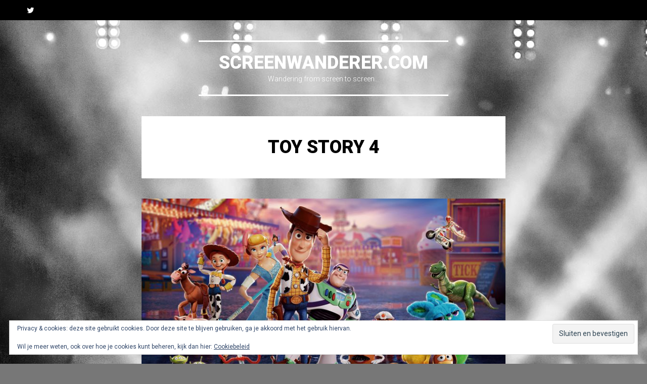

--- FILE ---
content_type: text/html; charset=UTF-8
request_url: https://screenwanderer.com/tag/toy-story-4/
body_size: 35035
content:
<!DOCTYPE html>
<html lang="nl-NL">
<head>
<meta charset="UTF-8">
<meta name="viewport" content="width=device-width, initial-scale=1">
<link rel="profile" href="https://gmpg.org/xfn/11">
<link rel="pingback" href="https://screenwanderer.com/xmlrpc.php">

<meta name='robots' content='index, follow, max-snippet:-1, max-image-preview:large, max-video-preview:-1' />

<!-- The SEO Framework: door Sybre Waaijer -->
<meta name="robots" content="max-snippet:-1,max-image-preview:standard,max-video-preview:-1" />
<link rel="canonical" href="https://screenwanderer.com/tag/toy-story-4/" />
<meta property="og:type" content="website" />
<meta property="og:locale" content="nl_NL" />
<meta property="og:site_name" content="Screenwanderer.com" />
<meta property="og:title" content="Tag: Toy Story 4" />
<meta property="og:url" content="https://screenwanderer.com/tag/toy-story-4/" />
<meta property="og:image" content="https://screenwanderer.com/wp-content/uploads/2017/09/cropped-computer-screen_318-32677-1.jpg" />
<meta property="og:image:width" content="512" />
<meta property="og:image:height" content="512" />
<meta name="twitter:card" content="summary_large_image" />
<meta name="twitter:title" content="Tag: Toy Story 4" />
<meta name="twitter:image" content="https://screenwanderer.com/wp-content/uploads/2017/09/cropped-computer-screen_318-32677-1.jpg" />
<script type="application/ld+json">{"@context":"https://schema.org","@graph":[{"@type":"WebSite","@id":"https://screenwanderer.com/#/schema/WebSite","url":"https://screenwanderer.com/","name":"Screenwanderer.com","description":"Wandering from screen to screen…","inLanguage":"nl-NL","potentialAction":{"@type":"SearchAction","target":{"@type":"EntryPoint","urlTemplate":"https://screenwanderer.com/search/{search_term_string}/"},"query-input":"required name=search_term_string"},"publisher":{"@type":"Organization","@id":"https://screenwanderer.com/#/schema/Organization","name":"Screenwanderer.com","url":"https://screenwanderer.com/","logo":{"@type":"ImageObject","url":"https://screenwanderer.com/wp-content/uploads/2017/09/cropped-computer-screen_318-32677-1.jpg","contentUrl":"https://screenwanderer.com/wp-content/uploads/2017/09/cropped-computer-screen_318-32677-1.jpg","width":512,"height":512}}},{"@type":"CollectionPage","@id":"https://screenwanderer.com/tag/toy-story-4/","url":"https://screenwanderer.com/tag/toy-story-4/","name":"Tag: Toy Story 4 - Screenwanderer.com","inLanguage":"nl-NL","isPartOf":{"@id":"https://screenwanderer.com/#/schema/WebSite"},"breadcrumb":{"@type":"BreadcrumbList","@id":"https://screenwanderer.com/#/schema/BreadcrumbList","itemListElement":[{"@type":"ListItem","position":1,"item":"https://screenwanderer.com/","name":"Screenwanderer.com"},{"@type":"ListItem","position":2,"name":"Tag: Toy Story 4"}]}}]}</script>
<!-- / The SEO Framework: door Sybre Waaijer | 41.62ms meta | 16.22ms boot -->


	<!-- This site is optimized with the Yoast SEO plugin v26.7 - https://yoast.com/wordpress/plugins/seo/ -->
	<title>Toy Story 4 Archieven - Screenwanderer.com</title>
	<link rel="canonical" href="https://screenwanderer.com/tag/toy-story-4/" />
	<meta property="og:locale" content="nl_NL" />
	<meta property="og:type" content="article" />
	<meta property="og:title" content="Toy Story 4 Archieven - Screenwanderer.com" />
	<meta property="og:url" content="https://screenwanderer.com/tag/toy-story-4/" />
	<meta property="og:site_name" content="Screenwanderer.com" />
	<meta name="twitter:card" content="summary_large_image" />
	<script type="application/ld+json" class="yoast-schema-graph">{"@context":"https://schema.org","@graph":[{"@type":"CollectionPage","@id":"https://screenwanderer.com/tag/toy-story-4/","url":"https://screenwanderer.com/tag/toy-story-4/","name":"Toy Story 4 Archieven - Screenwanderer.com","isPartOf":{"@id":"https://screenwanderer.com/#website"},"primaryImageOfPage":{"@id":"https://screenwanderer.com/tag/toy-story-4/#primaryimage"},"image":{"@id":"https://screenwanderer.com/tag/toy-story-4/#primaryimage"},"thumbnailUrl":"https://screenwanderer.com/wp-content/uploads/2020/03/Toy-Story-4.jpg","breadcrumb":{"@id":"https://screenwanderer.com/tag/toy-story-4/#breadcrumb"},"inLanguage":"nl-NL"},{"@type":"ImageObject","inLanguage":"nl-NL","@id":"https://screenwanderer.com/tag/toy-story-4/#primaryimage","url":"https://screenwanderer.com/wp-content/uploads/2020/03/Toy-Story-4.jpg","contentUrl":"https://screenwanderer.com/wp-content/uploads/2020/03/Toy-Story-4.jpg","width":1920,"height":1080,"caption":"Toy-Story-4"},{"@type":"BreadcrumbList","@id":"https://screenwanderer.com/tag/toy-story-4/#breadcrumb","itemListElement":[{"@type":"ListItem","position":1,"name":"Home","item":"https://screenwanderer.com/"},{"@type":"ListItem","position":2,"name":"Toy Story 4"}]},{"@type":"WebSite","@id":"https://screenwanderer.com/#website","url":"https://screenwanderer.com/","name":"Screenwanderer.com","description":"Wandering from screen to screen...","potentialAction":[{"@type":"SearchAction","target":{"@type":"EntryPoint","urlTemplate":"https://screenwanderer.com/?s={search_term_string}"},"query-input":{"@type":"PropertyValueSpecification","valueRequired":true,"valueName":"search_term_string"}}],"inLanguage":"nl-NL"}]}</script>
	<!-- / Yoast SEO plugin. -->


<link rel='dns-prefetch' href='//secure.gravatar.com' />
<link rel='dns-prefetch' href='//stats.wp.com' />
<link rel='dns-prefetch' href='//fonts.googleapis.com' />
<link rel='dns-prefetch' href='//v0.wordpress.com' />
<link rel='preconnect' href='//c0.wp.com' />
<link rel="alternate" type="application/rss+xml" title="Screenwanderer.com &raquo; feed" href="https://screenwanderer.com/feed/" />
<link rel="alternate" type="application/rss+xml" title="Screenwanderer.com &raquo; reacties feed" href="https://screenwanderer.com/comments/feed/" />
<link rel="alternate" type="application/rss+xml" title="Screenwanderer.com &raquo; Toy Story 4 tag feed" href="https://screenwanderer.com/tag/toy-story-4/feed/" />
<style id='wp-img-auto-sizes-contain-inline-css' type='text/css'>
img:is([sizes=auto i],[sizes^="auto," i]){contain-intrinsic-size:3000px 1500px}
/*# sourceURL=wp-img-auto-sizes-contain-inline-css */
</style>
<style id='wp-emoji-styles-inline-css' type='text/css'>

	img.wp-smiley, img.emoji {
		display: inline !important;
		border: none !important;
		box-shadow: none !important;
		height: 1em !important;
		width: 1em !important;
		margin: 0 0.07em !important;
		vertical-align: -0.1em !important;
		background: none !important;
		padding: 0 !important;
	}
/*# sourceURL=wp-emoji-styles-inline-css */
</style>
<link rel='stylesheet' id='contact-form-7-css' href='https://screenwanderer.com/wp-content/plugins/contact-form-7/includes/css/styles.css?ver=6.1.4' type='text/css' media='all' />
<link rel='stylesheet' id='ctf_styles-css' href='https://screenwanderer.com/wp-content/plugins/custom-twitter-feeds/css/ctf-styles.min.css?ver=2.3.1' type='text/css' media='all' />
<link rel='stylesheet' id='cmplz-general-css' href='https://screenwanderer.com/wp-content/plugins/complianz-gdpr/assets/css/cookieblocker.min.css?ver=1765321056' type='text/css' media='all' />
<link rel='stylesheet' id='singl-roboto-css' href='https://fonts.googleapis.com/css?family=Roboto:400,100,100italic,300,300italic,400italic,500,500italic,700,700italic,900,900italic&#038;subset=latin,latin-ext' type='text/css' media='all' />
<link rel='stylesheet' id='singl-font-awesome-css' href='https://screenwanderer.com/wp-content/themes/singl/css/font-awesome.css' type='text/css' media='all' />
<link rel='stylesheet' id='singl-style-css' href='https://screenwanderer.com/wp-content/themes/singl/style.css?ver=bc3041e3ef78d21a1d3276ade28f7f44' type='text/css' media='all' />
<script type="text/javascript" async src="https://screenwanderer.com/wp-content/plugins/burst-statistics/assets/js/timeme/timeme.min.js?ver=1765321148" id="burst-timeme-js"></script>
<script type="text/javascript" id="burst-js-extra">
/* <![CDATA[ */
var burst = {"tracking":{"isInitialHit":true,"lastUpdateTimestamp":0,"beacon_url":"https://screenwanderer.com/wp-content/plugins/burst-statistics/endpoint.php","ajaxUrl":"https://screenwanderer.com/wp-admin/admin-ajax.php"},"options":{"cookieless":0,"pageUrl":"https://screenwanderer.com/toy-story-the-very-best-of-pixar/","beacon_enabled":1,"do_not_track":0,"enable_turbo_mode":0,"track_url_change":0,"cookie_retention_days":30,"debug":0},"goals":{"completed":[],"scriptUrl":"https://screenwanderer.com/wp-content/plugins/burst-statistics/assets/js/build/burst-goals.js?v=1765321148","active":[]},"cache":{"uid":null,"fingerprint":null,"isUserAgent":null,"isDoNotTrack":null,"useCookies":null}};
//# sourceURL=burst-js-extra
/* ]]> */
</script>
<script type="text/javascript" async src="https://screenwanderer.com/wp-content/plugins/burst-statistics/assets/js/build/burst.min.js?ver=1765321148" id="burst-js"></script>
<script type="text/javascript" src="https://c0.wp.com/c/6.9/wp-includes/js/jquery/jquery.min.js" id="jquery-core-js"></script>
<script type="text/javascript" src="https://c0.wp.com/c/6.9/wp-includes/js/jquery/jquery-migrate.min.js" id="jquery-migrate-js"></script>
<link rel="https://api.w.org/" href="https://screenwanderer.com/wp-json/" /><link rel="alternate" title="JSON" type="application/json" href="https://screenwanderer.com/wp-json/wp/v2/tags/374" /><link rel="EditURI" type="application/rsd+xml" title="RSD" href="https://screenwanderer.com/xmlrpc.php?rsd" />
<meta name="google-site-verification" content="googlea9a1145c6d8e80f7.html"/>	<style>img#wpstats{display:none}</style>
		<style type="text/css">.recentcomments a{display:inline !important;padding:0 !important;margin:0 !important;}</style><style type="text/css" id="custom-background-css">
body.custom-background { background-image: url("https://screenwanderer.com/wp-content/themes/singl/images/background.jpg"); background-position: left top; background-size: auto; background-repeat: no-repeat; background-attachment: fixed; }
</style>
	<link rel="icon" href="https://screenwanderer.com/wp-content/uploads/2017/09/cropped-computer-screen_318-32677-1-32x32.jpg" sizes="32x32" />
<link rel="icon" href="https://screenwanderer.com/wp-content/uploads/2017/09/cropped-computer-screen_318-32677-1-192x192.jpg" sizes="192x192" />
<link rel="apple-touch-icon" href="https://screenwanderer.com/wp-content/uploads/2017/09/cropped-computer-screen_318-32677-1-180x180.jpg" />
<meta name="msapplication-TileImage" content="https://screenwanderer.com/wp-content/uploads/2017/09/cropped-computer-screen_318-32677-1-270x270.jpg" />
<link rel='stylesheet' id='eu-cookie-law-style-css' href='https://c0.wp.com/p/jetpack/15.4/modules/widgets/eu-cookie-law/style.css' type='text/css' media='all' />
</head>

<body data-rsssl=1 class="archive tag tag-toy-story-4 tag-374 custom-background wp-theme-singl has-header" data-burst_id="374" data-burst_type="tag">

<div id="page" class="hfeed site">
	
	<div class="page-wrapper">
		<header id="masthead" class="site-header" role="banner">
							<div id="header-wrapper">
					
											<div id="social-links-wrapper">
							<ul class="social-links clear">
																	<li class="twitter-link">
										<a href="https://twitter.com/ErikdaGameboi" class="fa fa-twitter" title="Twitter" target="_blank">
											<span class="screen-reader-text">Twitter</span>
										</a>
									</li>
								
								
								
								
								
								
								
								
								
								
								
								
								
								
								
															</ul>
						</div>
									</div><!-- #header-wrapper -->
			
			<div class="site-branding">
				<h1 class="site-title"><a href="https://screenwanderer.com/" rel="home">Screenwanderer.com</a></h1>
				<h2 class="site-description">Wandering from screen to screen&#8230;</h2>
			</div>

					</header><!-- #masthead -->

		<div id="content" class="site-content">

	<section id="primary" class="content-area">
		<main id="main" class="site-main" role="main">

			
				<header class="page-header">
					<h1 class="page-title">
						Toy Story 4					</h1>
									</header><!-- .page-header -->

								
					
<article id="post-183" class="post-183 post type-post status-publish format-standard has-post-thumbnail hentry category-blog category-disney-plus category-movies category-retro tag-academy-award tag-andy tag-animation tag-bonnie tag-bullseye tag-buzz tag-buzz-lightyear tag-disney tag-disney-plus tag-forky tag-jessie tag-lightyear tag-oscar tag-pixar tag-toy-story tag-toy-story-2 tag-toy-story-3 tag-toy-story-4 tag-toy-story-franchise tag-woody">
			<div class="entry-thumbnail">
			<a href="https://screenwanderer.com/toy-story-the-very-best-of-pixar/" title="Permalink to Toy Story Franchise: Ranking Every Movie from Best to Worst" rel="183">
				<img width="768" height="432" src="https://screenwanderer.com/wp-content/uploads/2020/03/Toy-Story-4-768x432.jpg" class="attachment-featured-image size-featured-image wp-post-image" alt="Toy-Story-4" decoding="async" srcset="https://screenwanderer.com/wp-content/uploads/2020/03/Toy-Story-4-768x432.jpg 768w, https://screenwanderer.com/wp-content/uploads/2020/03/Toy-Story-4-300x169.jpg 300w, https://screenwanderer.com/wp-content/uploads/2020/03/Toy-Story-4-1024x576.jpg 1024w, https://screenwanderer.com/wp-content/uploads/2020/03/Toy-Story-4-1536x864.jpg 1536w, https://screenwanderer.com/wp-content/uploads/2020/03/Toy-Story-4.jpg 1920w" sizes="(max-width: 768px) 100vw, 768px" />			</a>
		</div><!-- .entry-thumbnail -->
	
	<header class="entry-header">
		<h1 class="entry-title"><a href="https://screenwanderer.com/toy-story-the-very-best-of-pixar/" rel="bookmark">Toy Story Franchise: Ranking Every Movie from Best to Worst</a></h1>
					<div class="entry-meta">
				<a href="https://screenwanderer.com/toy-story-the-very-best-of-pixar/" rel="bookmark" title="13:59">06/10/2022</a>
													<span class="comments-link">&mdash; <a href="https://screenwanderer.com/toy-story-the-very-best-of-pixar/#comments">1 Comment</a></span>
							</div><!-- .entry-meta -->
			</header><!-- .entry-header -->

			<div class="entry-content">
			<p><span style="font-weight: 400;">The Toy Story franchise has always been close to my heart. The first movie really showed of that characters made out of 3D-models could actually tell a story and show emotions. That first movie was a landmark in film which will be talked about for more than hundred years from now. In the meantime the series contains four entries and now is a great time to discuss which one is the best and which one is not that good.</span><span class="more-link-wrapper"> <a href="https://screenwanderer.com/toy-story-the-very-best-of-pixar/#more-183" class="more-link">Continue reading</a></span></p>
					</div><!-- .entry-content -->
	
			<footer class="entry-meta">
			This entry was posted in <a href="https://screenwanderer.com/category/blog/" rel="category tag">Blog</a>, <a href="https://screenwanderer.com/category/disney-plus/" rel="category tag">Disney Plus</a>, <a href="https://screenwanderer.com/category/movies/" rel="category tag">Movies</a>, <a href="https://screenwanderer.com/category/retro/" rel="category tag">Retro</a> and tagged <a href="https://screenwanderer.com/tag/academy-award/" rel="tag">Academy Award</a>, <a href="https://screenwanderer.com/tag/andy/" rel="tag">Andy</a>, <a href="https://screenwanderer.com/tag/animation/" rel="tag">Animation</a>, <a href="https://screenwanderer.com/tag/bonnie/" rel="tag">Bonnie</a>, <a href="https://screenwanderer.com/tag/bullseye/" rel="tag">Bullseye</a>, <a href="https://screenwanderer.com/tag/buzz/" rel="tag">Buzz</a>, <a href="https://screenwanderer.com/tag/buzz-lightyear/" rel="tag">Buzz Lightyear</a>, <a href="https://screenwanderer.com/tag/disney/" rel="tag">Disney</a>, <a href="https://screenwanderer.com/tag/disney-plus/" rel="tag">Disney Plus</a>, <a href="https://screenwanderer.com/tag/forky/" rel="tag">Forky</a>, <a href="https://screenwanderer.com/tag/jessie/" rel="tag">Jessie</a>, <a href="https://screenwanderer.com/tag/lightyear/" rel="tag">Lightyear</a>, <a href="https://screenwanderer.com/tag/oscar/" rel="tag">Oscar</a>, <a href="https://screenwanderer.com/tag/pixar/" rel="tag">Pixar</a>, <a href="https://screenwanderer.com/tag/toy-story/" rel="tag">Toy Story</a>, <a href="https://screenwanderer.com/tag/toy-story-2/" rel="tag">Toy Story 2</a>, <a href="https://screenwanderer.com/tag/toy-story-3/" rel="tag">Toy Story 3</a>, <a href="https://screenwanderer.com/tag/toy-story-4/" rel="tag">Toy Story 4</a>, <a href="https://screenwanderer.com/tag/toy-story-franchise/" rel="tag">Toy Story Franchise</a>, <a href="https://screenwanderer.com/tag/woody/" rel="tag">Woody</a>. Bookmark the <a href="https://screenwanderer.com/toy-story-the-very-best-of-pixar/" rel="bookmark">permalink</a>.
					</footer><!-- .entry-meta -->
	</article><!-- #post-## -->

				
				
			
		</main><!-- #main -->
	</section><!-- #primary -->


		</div><!-- #content -->
	</div><!-- .page-wrapper -->

	<div class="bottom-wrapper has-sidebar">
					<div class="trigger-wrapper clear">
				<a href="#" class="widgets-trigger closed" title="Widgets">
					<span class="fa fa-angle-up"><span class="screen-reader-text">Widgets</span></span>
				</a>
			</div><!-- .trigger-wrapper -->
			<div id="widgets-wrapper" class="bottom-panel hide">
				<div id="secondary" role="complementary" class="clear">
			<div id="top-sidebar-one" class="widget-area" role="complementary">
			
		<aside id="recent-posts-2" class="widget widget_recent_entries">
		<h1 class="widget-title">Recente berichten</h1>
		<ul>
											<li>
					<a href="https://screenwanderer.com/why-split-second-remains-the-ultimate-arcade-racer/">Why Split/Second Remains the Ultimate Arcade Racer</a>
									</li>
											<li>
					<a href="https://screenwanderer.com/irreversible-a-film-that-stays-with-you/">Irreversible; A Film That Stays With You</a>
									</li>
											<li>
					<a href="https://screenwanderer.com/a-childhood-defined-by-sinterklaas-and-pokemon/">A Childhood Defined by Sinterklaas and Pokémon</a>
									</li>
											<li>
					<a href="https://screenwanderer.com/mars-attacks-from-cult-classic-to-new-revival/">Mars Attacks!: From Cult Classic to New Revival</a>
									</li>
											<li>
					<a href="https://screenwanderer.com/9-franchises-that-deserve-their-own-lego-video-game/">9 Franchises That Deserve Their Own LEGO Video Game</a>
									</li>
					</ul>

		</aside><aside id="recent-comments-2" class="widget widget_recent_comments"><h1 class="widget-title">Comments</h1><ul id="recentcomments"><li class="recentcomments"><span class="comment-author-link"><a href="https://screenwanderer.com/9-franchises-that-deserve-their-own-lego-video-game/" class="url" rel="ugc">9 Franchises That Deserve Their Own LEGO Video Game - Screenwanderer.com</a></span> op <a href="https://screenwanderer.com/toy-story-the-very-best-of-pixar/#comment-957">Toy Story Franchise: Ranking Every Movie from Best to Worst</a></li><li class="recentcomments"><span class="comment-author-link"><a href="https://screenwanderer.com/jaws-50-years-later-why-spielbergs-classic-still-thrills/" class="url" rel="ugc">Jaws 50 Years Later: Why Spielberg’s Classic Still Thrills - Screenwanderer.com</a></span> op <a href="https://screenwanderer.com/duel-steven-spielbergs-magnificent-debut/#comment-956">Duel; Steven Spielberg’s magnificent debut</a></li><li class="recentcomments"><span class="comment-author-link"><a href="https://screenwanderer.com/7-reasons-why-the-nintendo-switch-2-has-the-worst-launch-ever/" class="url" rel="ugc">7 reasons why the Nintendo Switch 2 has the worst launch ever! - Screenwanderer.com</a></span> op <a href="https://screenwanderer.com/hello-steam-deck-5-reasons-im-a-big-fan/#comment-881">Hello Steam Deck; 5 Reasons Why I’m a big Fan</a></li><li class="recentcomments"><span class="comment-author-link"><a href="https://screenwanderer.com/why-mario-kart-world-disappoints/" class="url" rel="ugc">Why Mario Kart World Disappoints - Screenwanderer.com</a></span> op <a href="https://screenwanderer.com/7-reasons-why-the-nintendo-switch-2-has-the-worst-launch-ever/#comment-874">7 reasons why the Nintendo Switch 2 has the worst launch ever!</a></li><li class="recentcomments"><span class="comment-author-link"><a href="https://screenwanderer.com/pes-6-the-football-game-that-still-scores-after-20-years/" class="url" rel="ugc">PES 6: The Football Game That Still Scores After 20 Years - Screenwanderer.com</a></span> op <a href="https://screenwanderer.com/fifa-street-3-the-most-underrated-football-game-ever/#comment-869">FIFA Street 3: The Most Underrated Football Game Ever</a></li></ul></aside><aside id="archives-2" class="widget widget_archive"><h1 class="widget-title">Archive</h1>
			<ul>
					<li><a href='https://screenwanderer.com/2025/12/'>december 2025</a></li>
	<li><a href='https://screenwanderer.com/2025/11/'>november 2025</a></li>
	<li><a href='https://screenwanderer.com/2025/10/'>oktober 2025</a></li>
	<li><a href='https://screenwanderer.com/2025/09/'>september 2025</a></li>
	<li><a href='https://screenwanderer.com/2025/07/'>juli 2025</a></li>
	<li><a href='https://screenwanderer.com/2025/06/'>juni 2025</a></li>
	<li><a href='https://screenwanderer.com/2025/05/'>mei 2025</a></li>
	<li><a href='https://screenwanderer.com/2025/03/'>maart 2025</a></li>
	<li><a href='https://screenwanderer.com/2024/08/'>augustus 2024</a></li>
	<li><a href='https://screenwanderer.com/2024/07/'>juli 2024</a></li>
	<li><a href='https://screenwanderer.com/2024/03/'>maart 2024</a></li>
	<li><a href='https://screenwanderer.com/2024/02/'>februari 2024</a></li>
	<li><a href='https://screenwanderer.com/2024/01/'>januari 2024</a></li>
	<li><a href='https://screenwanderer.com/2023/12/'>december 2023</a></li>
	<li><a href='https://screenwanderer.com/2023/05/'>mei 2023</a></li>
	<li><a href='https://screenwanderer.com/2022/12/'>december 2022</a></li>
	<li><a href='https://screenwanderer.com/2022/10/'>oktober 2022</a></li>
	<li><a href='https://screenwanderer.com/2022/02/'>februari 2022</a></li>
	<li><a href='https://screenwanderer.com/2021/12/'>december 2021</a></li>
	<li><a href='https://screenwanderer.com/2021/11/'>november 2021</a></li>
	<li><a href='https://screenwanderer.com/2021/05/'>mei 2021</a></li>
	<li><a href='https://screenwanderer.com/2020/10/'>oktober 2020</a></li>
	<li><a href='https://screenwanderer.com/2020/03/'>maart 2020</a></li>
	<li><a href='https://screenwanderer.com/2020/02/'>februari 2020</a></li>
	<li><a href='https://screenwanderer.com/2019/12/'>december 2019</a></li>
	<li><a href='https://screenwanderer.com/2019/10/'>oktober 2019</a></li>
	<li><a href='https://screenwanderer.com/2019/08/'>augustus 2019</a></li>
	<li><a href='https://screenwanderer.com/2019/06/'>juni 2019</a></li>
	<li><a href='https://screenwanderer.com/2019/05/'>mei 2019</a></li>
	<li><a href='https://screenwanderer.com/2018/08/'>augustus 2018</a></li>
	<li><a href='https://screenwanderer.com/2018/07/'>juli 2018</a></li>
	<li><a href='https://screenwanderer.com/2018/06/'>juni 2018</a></li>
	<li><a href='https://screenwanderer.com/2018/03/'>maart 2018</a></li>
	<li><a href='https://screenwanderer.com/2018/02/'>februari 2018</a></li>
	<li><a href='https://screenwanderer.com/2018/01/'>januari 2018</a></li>
			</ul>

			</aside><aside id="meta-2" class="widget widget_meta"><h1 class="widget-title">Meta</h1>
		<ul>
						<li><a rel="nofollow" href="https://screenwanderer.com/wp-login.php">Login</a></li>
			<li><a href="https://screenwanderer.com/feed/">Berichten feed</a></li>
			<li><a href="https://screenwanderer.com/comments/feed/">Reacties feed</a></li>

			<li><a href="https://wordpress.org/">WordPress.org</a></li>
		</ul>

		</aside>		</div><!-- #first .widget-area -->
	
			<div id="top-sidebar-two" class="widget-area" role="complementary">
			<aside id="twitter_timeline-3" class="widget widget_twitter_timeline"><h1 class="widget-title">Follow me on Twitter!</h1><a class="twitter-timeline" data-theme="light" data-border-color="#e8e8e8" data-tweet-limit="5" data-lang="NL" data-partner="jetpack" href="https://twitter.com/ErikdaGameboi" href="https://twitter.com/ErikdaGameboi">Mijn tweets</a></aside><aside id="eu_cookie_law_widget-2" class="widget widget_eu_cookie_law_widget">
<div
	class="hide-on-button"
	data-hide-timeout="30"
	data-consent-expiration="180"
	id="eu-cookie-law"
>
	<form method="post" id="jetpack-eu-cookie-law-form">
		<input type="submit" value="Sluiten en bevestigen" class="accept" />
	</form>

	Privacy &amp; cookies: deze site gebruikt cookies. Door deze site te blijven gebruiken, ga je akkoord met het gebruik hiervan.<br />
<br />
Wil je meer weten, ook over hoe je cookies kunt beheren, kijk dan hier:
		<a href="https://automattic.com/cookies/" rel="nofollow">
		Cookiebeleid	</a>
</div>
</aside>		</div><!-- #second .widget-area -->
	
			<div id="top-sidebar-three" class="widget-area" role="complementary">
			<aside id="search-4" class="widget widget_search"><h1 class="widget-title">Search</h1><form role="search" method="get" class="search-form" action="https://screenwanderer.com/">
	<label>
		<span class="screen-reader-text">Search for:</span>
		<input type="search" class="search-field" placeholder="Search &hellip;" value="" name="s">
	</label>
	<input type="submit" class="search-submit" value="Search">
</form>
</aside><aside id="categories-4" class="widget widget_categories"><h1 class="widget-title">Categories</h1>
			<ul>
					<li class="cat-item cat-item-603"><a href="https://screenwanderer.com/category/animation/">Animation</a>
</li>
	<li class="cat-item cat-item-2"><a href="https://screenwanderer.com/category/blog/">Blog</a>
</li>
	<li class="cat-item cat-item-421"><a href="https://screenwanderer.com/category/board-games/">Board Games</a>
</li>
	<li class="cat-item cat-item-585"><a href="https://screenwanderer.com/category/disney-plus/">Disney Plus</a>
</li>
	<li class="cat-item cat-item-687"><a href="https://screenwanderer.com/category/football/">Football</a>
</li>
	<li class="cat-item cat-item-3"><a href="https://screenwanderer.com/category/listicles/">Listicles</a>
</li>
	<li class="cat-item cat-item-4"><a href="https://screenwanderer.com/category/movies/">Movies</a>
</li>
	<li class="cat-item cat-item-602"><a href="https://screenwanderer.com/category/mubi/">MUBI</a>
</li>
	<li class="cat-item cat-item-5"><a href="https://screenwanderer.com/category/netflix/">Netflix</a>
</li>
	<li class="cat-item cat-item-6"><a href="https://screenwanderer.com/category/retro/">Retro</a>
</li>
	<li class="cat-item cat-item-670"><a href="https://screenwanderer.com/category/review/">Review</a>
</li>
	<li class="cat-item cat-item-1"><a href="https://screenwanderer.com/category/uncategorized/">Uncategorized</a>
</li>
	<li class="cat-item cat-item-7"><a href="https://screenwanderer.com/category/video-games/">Video Games</a>
</li>
			</ul>

			</aside>		</div><!-- #third .widget-area -->
	</div><!-- #secondary -->
			</div><!-- #widgets-wrapper -->
		
		
		<footer id="colophon" class="site-footer" role="contentinfo">
			<div class="site-info">
								<a href="http://wordpress.org/" rel="generator">Proudly powered by WordPress</a>
				<span class="sep"> | </span>
				Theme: Singl by <a href="http://wordpress.com/themes/singl/" rel="designer">WordPress.com</a>.			</div><!-- .site-info -->
		</footer><!-- #colophon -->
	</div><!-- .bottom-wrapper -->
</div><!-- #page -->

<script type="speculationrules">
{"prefetch":[{"source":"document","where":{"and":[{"href_matches":"/*"},{"not":{"href_matches":["/wp-*.php","/wp-admin/*","/wp-content/uploads/*","/wp-content/*","/wp-content/plugins/*","/wp-content/themes/singl/*","/*\\?(.+)"]}},{"not":{"selector_matches":"a[rel~=\"nofollow\"]"}},{"not":{"selector_matches":".no-prefetch, .no-prefetch a"}}]},"eagerness":"conservative"}]}
</script>
			<script data-category="functional">
											</script>
			<script type="text/javascript" src="https://c0.wp.com/c/6.9/wp-includes/js/dist/hooks.min.js" id="wp-hooks-js"></script>
<script type="text/javascript" src="https://c0.wp.com/c/6.9/wp-includes/js/dist/i18n.min.js" id="wp-i18n-js"></script>
<script type="text/javascript" id="wp-i18n-js-after">
/* <![CDATA[ */
wp.i18n.setLocaleData( { 'text direction\u0004ltr': [ 'ltr' ] } );
//# sourceURL=wp-i18n-js-after
/* ]]> */
</script>
<script type="text/javascript" src="https://screenwanderer.com/wp-content/plugins/contact-form-7/includes/swv/js/index.js?ver=6.1.4" id="swv-js"></script>
<script type="text/javascript" id="contact-form-7-js-translations">
/* <![CDATA[ */
( function( domain, translations ) {
	var localeData = translations.locale_data[ domain ] || translations.locale_data.messages;
	localeData[""].domain = domain;
	wp.i18n.setLocaleData( localeData, domain );
} )( "contact-form-7", {"translation-revision-date":"2025-11-30 09:13:36+0000","generator":"GlotPress\/4.0.3","domain":"messages","locale_data":{"messages":{"":{"domain":"messages","plural-forms":"nplurals=2; plural=n != 1;","lang":"nl"},"This contact form is placed in the wrong place.":["Dit contactformulier staat op de verkeerde plek."],"Error:":["Fout:"]}},"comment":{"reference":"includes\/js\/index.js"}} );
//# sourceURL=contact-form-7-js-translations
/* ]]> */
</script>
<script type="text/javascript" id="contact-form-7-js-before">
/* <![CDATA[ */
var wpcf7 = {
    "api": {
        "root": "https:\/\/screenwanderer.com\/wp-json\/",
        "namespace": "contact-form-7\/v1"
    },
    "cached": 1
};
//# sourceURL=contact-form-7-js-before
/* ]]> */
</script>
<script type="text/javascript" src="https://screenwanderer.com/wp-content/plugins/contact-form-7/includes/js/index.js?ver=6.1.4" id="contact-form-7-js"></script>
<script type="text/javascript" src="https://screenwanderer.com/wp-content/themes/singl/js/navigation.js?ver=20120206" id="singl-navigation-js"></script>
<script type="text/javascript" src="https://screenwanderer.com/wp-content/themes/singl/js/skip-link-focus-fix.js?ver=20130115" id="singl-skip-link-focus-fix-js"></script>
<script type="text/javascript" src="https://c0.wp.com/c/6.9/wp-includes/js/underscore.min.js" id="underscore-js"></script>
<script type="text/javascript" src="https://screenwanderer.com/wp-content/themes/singl/js/media.js?ver=20140411" id="singl-media-js"></script>
<script type="text/javascript" id="singl-script-js-extra">
/* <![CDATA[ */
var singl_background_image_vars = {"header_bg":""};
var singl_script_vars = {"bg_image_url":"https://screenwanderer.com/wp-content/themes/singl/images/background.jpg"};
//# sourceURL=singl-script-js-extra
/* ]]> */
</script>
<script type="text/javascript" src="https://screenwanderer.com/wp-content/themes/singl/js/singl.js?ver=20140106" id="singl-script-js"></script>
<script type="text/javascript" id="jetpack-stats-js-before">
/* <![CDATA[ */
_stq = window._stq || [];
_stq.push([ "view", {"v":"ext","blog":"157330436","post":"0","tz":"1","srv":"screenwanderer.com","arch_tag":"toy-story-4","arch_results":"1","j":"1:15.4"} ]);
_stq.push([ "clickTrackerInit", "157330436", "0" ]);
//# sourceURL=jetpack-stats-js-before
/* ]]> */
</script>
<script type="text/javascript" src="https://stats.wp.com/e-202604.js" id="jetpack-stats-js" defer="defer" data-wp-strategy="defer"></script>
<script type="text/javascript" src="https://c0.wp.com/p/jetpack/15.4/_inc/build/twitter-timeline.min.js" id="jetpack-twitter-timeline-js"></script>
<script type="text/javascript" src="https://c0.wp.com/p/jetpack/15.4/_inc/build/widgets/eu-cookie-law/eu-cookie-law.min.js" id="eu-cookie-law-script-js"></script>
<script id="wp-emoji-settings" type="application/json">
{"baseUrl":"https://s.w.org/images/core/emoji/17.0.2/72x72/","ext":".png","svgUrl":"https://s.w.org/images/core/emoji/17.0.2/svg/","svgExt":".svg","source":{"concatemoji":"https://screenwanderer.com/wp-includes/js/wp-emoji-release.min.js?ver=bc3041e3ef78d21a1d3276ade28f7f44"}}
</script>
<script type="module">
/* <![CDATA[ */
/*! This file is auto-generated */
const a=JSON.parse(document.getElementById("wp-emoji-settings").textContent),o=(window._wpemojiSettings=a,"wpEmojiSettingsSupports"),s=["flag","emoji"];function i(e){try{var t={supportTests:e,timestamp:(new Date).valueOf()};sessionStorage.setItem(o,JSON.stringify(t))}catch(e){}}function c(e,t,n){e.clearRect(0,0,e.canvas.width,e.canvas.height),e.fillText(t,0,0);t=new Uint32Array(e.getImageData(0,0,e.canvas.width,e.canvas.height).data);e.clearRect(0,0,e.canvas.width,e.canvas.height),e.fillText(n,0,0);const a=new Uint32Array(e.getImageData(0,0,e.canvas.width,e.canvas.height).data);return t.every((e,t)=>e===a[t])}function p(e,t){e.clearRect(0,0,e.canvas.width,e.canvas.height),e.fillText(t,0,0);var n=e.getImageData(16,16,1,1);for(let e=0;e<n.data.length;e++)if(0!==n.data[e])return!1;return!0}function u(e,t,n,a){switch(t){case"flag":return n(e,"\ud83c\udff3\ufe0f\u200d\u26a7\ufe0f","\ud83c\udff3\ufe0f\u200b\u26a7\ufe0f")?!1:!n(e,"\ud83c\udde8\ud83c\uddf6","\ud83c\udde8\u200b\ud83c\uddf6")&&!n(e,"\ud83c\udff4\udb40\udc67\udb40\udc62\udb40\udc65\udb40\udc6e\udb40\udc67\udb40\udc7f","\ud83c\udff4\u200b\udb40\udc67\u200b\udb40\udc62\u200b\udb40\udc65\u200b\udb40\udc6e\u200b\udb40\udc67\u200b\udb40\udc7f");case"emoji":return!a(e,"\ud83e\u1fac8")}return!1}function f(e,t,n,a){let r;const o=(r="undefined"!=typeof WorkerGlobalScope&&self instanceof WorkerGlobalScope?new OffscreenCanvas(300,150):document.createElement("canvas")).getContext("2d",{willReadFrequently:!0}),s=(o.textBaseline="top",o.font="600 32px Arial",{});return e.forEach(e=>{s[e]=t(o,e,n,a)}),s}function r(e){var t=document.createElement("script");t.src=e,t.defer=!0,document.head.appendChild(t)}a.supports={everything:!0,everythingExceptFlag:!0},new Promise(t=>{let n=function(){try{var e=JSON.parse(sessionStorage.getItem(o));if("object"==typeof e&&"number"==typeof e.timestamp&&(new Date).valueOf()<e.timestamp+604800&&"object"==typeof e.supportTests)return e.supportTests}catch(e){}return null}();if(!n){if("undefined"!=typeof Worker&&"undefined"!=typeof OffscreenCanvas&&"undefined"!=typeof URL&&URL.createObjectURL&&"undefined"!=typeof Blob)try{var e="postMessage("+f.toString()+"("+[JSON.stringify(s),u.toString(),c.toString(),p.toString()].join(",")+"));",a=new Blob([e],{type:"text/javascript"});const r=new Worker(URL.createObjectURL(a),{name:"wpTestEmojiSupports"});return void(r.onmessage=e=>{i(n=e.data),r.terminate(),t(n)})}catch(e){}i(n=f(s,u,c,p))}t(n)}).then(e=>{for(const n in e)a.supports[n]=e[n],a.supports.everything=a.supports.everything&&a.supports[n],"flag"!==n&&(a.supports.everythingExceptFlag=a.supports.everythingExceptFlag&&a.supports[n]);var t;a.supports.everythingExceptFlag=a.supports.everythingExceptFlag&&!a.supports.flag,a.supports.everything||((t=a.source||{}).concatemoji?r(t.concatemoji):t.wpemoji&&t.twemoji&&(r(t.twemoji),r(t.wpemoji)))});
//# sourceURL=https://screenwanderer.com/wp-includes/js/wp-emoji-loader.min.js
/* ]]> */
</script>

</body>
</html>


--- FILE ---
content_type: text/javascript
request_url: https://screenwanderer.com/wp-content/themes/singl/js/singl.js?ver=20140106
body_size: 1882
content:
( function( $ ) {

	$( document ).ready( function() {

		var widgets_wrapper = $( '#widgets-wrapper' ),
		    widgets_trigger = $( '.widgets-trigger' ),
		    icon            = $( '.widgets-trigger .fa' );

		/*
		 * Click event for toggling the bottom-panel.
		 */
		widgets_trigger.click( function( e ) {
			e.preventDefault();
			widgets_wrapper.toggleClass( 'hide' );
			icon.toggleClass( 'fa-angle-up' ).toggleClass( 'fa-angle-down' );
			$( '#secondary' ).resize();

			// Remove mejs players from sidebar
			$( '#secondary .mejs-container' ).each( function( i, el ) {
				if ( mejs.players[ el.id ] ) {
					mejs.players[ el.id ].remove();
				}
			} );

			if ( ! widgets_wrapper.hasClass( 'hide') ) {
				// Re-initialize mediaelement players.
				setTimeout( function() {
					if ( window.wp && window.wp.mediaelement ) {
						window.wp.mediaelement.initialize();
					}
				} );

				// Trigger resize event to display VideoPress player.
				setTimeout( function(){
					if ( typeof( Event ) === 'function' ) {
						window.dispatchEvent( new Event( 'resize' ) );
					} else {
						var event = window.document.createEvent( 'UIEvents' );
						event.initUIEvent( 'resize', true, false, window, 0 );
						window.dispatchEvent( event );
					}
				} );
			}
		} );

		/*
		 * Backstretch.
		 */
		 if ( '' != singl_background_image_vars.header_bg && singl_script_vars.bg_image_url ) {
		 	$( 'body' ).backstretch( singl_script_vars.bg_image_url );
		 }

	} );

	/*
	 * A function to move the social links depending on the screen resolution
	 * and resize the entry thumbnail.
	 */
	function responsive() {
		var social_links = $( '#social-links-wrapper' ),
		    thumbnail = $( '.entry-thumbnail' );

		if( $( window ).width() < 768 ) {
			social_links.insertBefore( $( '#colophon' ) );
			thumbnail.css( 'width', '100%' ).css( 'width', '+=80px' );
		} else {
			social_links.appendTo( $( '#header-wrapper' ) );
			thumbnail.removeAttr( 'style' );
		}
		social_links.show();
	}
	$( window ).load( responsive ).resize( _.debounce( responsive, 100 ) );

} )( jQuery );
